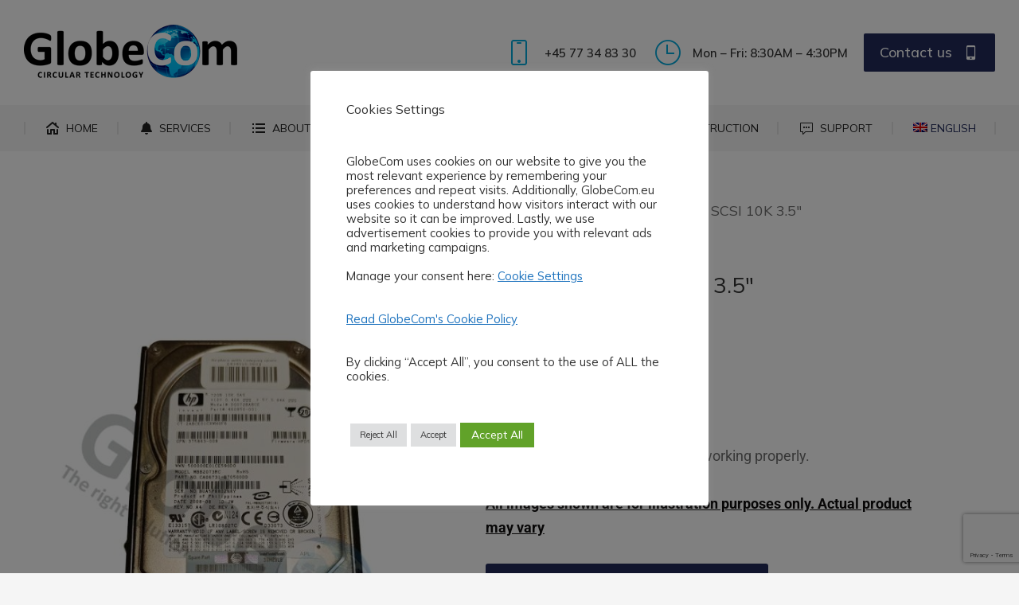

--- FILE ---
content_type: text/html; charset=utf-8
request_url: https://www.google.com/recaptcha/api2/anchor?ar=1&k=6LcnB8sfAAAAAGgrtJFfmyn194G23MqN250XwpbO&co=aHR0cHM6Ly93d3cuZ2xvYmVjb20uZXU6NDQz&hl=en&v=PoyoqOPhxBO7pBk68S4YbpHZ&size=invisible&anchor-ms=20000&execute-ms=30000&cb=mmjkfbd3jc8j
body_size: 48756
content:
<!DOCTYPE HTML><html dir="ltr" lang="en"><head><meta http-equiv="Content-Type" content="text/html; charset=UTF-8">
<meta http-equiv="X-UA-Compatible" content="IE=edge">
<title>reCAPTCHA</title>
<style type="text/css">
/* cyrillic-ext */
@font-face {
  font-family: 'Roboto';
  font-style: normal;
  font-weight: 400;
  font-stretch: 100%;
  src: url(//fonts.gstatic.com/s/roboto/v48/KFO7CnqEu92Fr1ME7kSn66aGLdTylUAMa3GUBHMdazTgWw.woff2) format('woff2');
  unicode-range: U+0460-052F, U+1C80-1C8A, U+20B4, U+2DE0-2DFF, U+A640-A69F, U+FE2E-FE2F;
}
/* cyrillic */
@font-face {
  font-family: 'Roboto';
  font-style: normal;
  font-weight: 400;
  font-stretch: 100%;
  src: url(//fonts.gstatic.com/s/roboto/v48/KFO7CnqEu92Fr1ME7kSn66aGLdTylUAMa3iUBHMdazTgWw.woff2) format('woff2');
  unicode-range: U+0301, U+0400-045F, U+0490-0491, U+04B0-04B1, U+2116;
}
/* greek-ext */
@font-face {
  font-family: 'Roboto';
  font-style: normal;
  font-weight: 400;
  font-stretch: 100%;
  src: url(//fonts.gstatic.com/s/roboto/v48/KFO7CnqEu92Fr1ME7kSn66aGLdTylUAMa3CUBHMdazTgWw.woff2) format('woff2');
  unicode-range: U+1F00-1FFF;
}
/* greek */
@font-face {
  font-family: 'Roboto';
  font-style: normal;
  font-weight: 400;
  font-stretch: 100%;
  src: url(//fonts.gstatic.com/s/roboto/v48/KFO7CnqEu92Fr1ME7kSn66aGLdTylUAMa3-UBHMdazTgWw.woff2) format('woff2');
  unicode-range: U+0370-0377, U+037A-037F, U+0384-038A, U+038C, U+038E-03A1, U+03A3-03FF;
}
/* math */
@font-face {
  font-family: 'Roboto';
  font-style: normal;
  font-weight: 400;
  font-stretch: 100%;
  src: url(//fonts.gstatic.com/s/roboto/v48/KFO7CnqEu92Fr1ME7kSn66aGLdTylUAMawCUBHMdazTgWw.woff2) format('woff2');
  unicode-range: U+0302-0303, U+0305, U+0307-0308, U+0310, U+0312, U+0315, U+031A, U+0326-0327, U+032C, U+032F-0330, U+0332-0333, U+0338, U+033A, U+0346, U+034D, U+0391-03A1, U+03A3-03A9, U+03B1-03C9, U+03D1, U+03D5-03D6, U+03F0-03F1, U+03F4-03F5, U+2016-2017, U+2034-2038, U+203C, U+2040, U+2043, U+2047, U+2050, U+2057, U+205F, U+2070-2071, U+2074-208E, U+2090-209C, U+20D0-20DC, U+20E1, U+20E5-20EF, U+2100-2112, U+2114-2115, U+2117-2121, U+2123-214F, U+2190, U+2192, U+2194-21AE, U+21B0-21E5, U+21F1-21F2, U+21F4-2211, U+2213-2214, U+2216-22FF, U+2308-230B, U+2310, U+2319, U+231C-2321, U+2336-237A, U+237C, U+2395, U+239B-23B7, U+23D0, U+23DC-23E1, U+2474-2475, U+25AF, U+25B3, U+25B7, U+25BD, U+25C1, U+25CA, U+25CC, U+25FB, U+266D-266F, U+27C0-27FF, U+2900-2AFF, U+2B0E-2B11, U+2B30-2B4C, U+2BFE, U+3030, U+FF5B, U+FF5D, U+1D400-1D7FF, U+1EE00-1EEFF;
}
/* symbols */
@font-face {
  font-family: 'Roboto';
  font-style: normal;
  font-weight: 400;
  font-stretch: 100%;
  src: url(//fonts.gstatic.com/s/roboto/v48/KFO7CnqEu92Fr1ME7kSn66aGLdTylUAMaxKUBHMdazTgWw.woff2) format('woff2');
  unicode-range: U+0001-000C, U+000E-001F, U+007F-009F, U+20DD-20E0, U+20E2-20E4, U+2150-218F, U+2190, U+2192, U+2194-2199, U+21AF, U+21E6-21F0, U+21F3, U+2218-2219, U+2299, U+22C4-22C6, U+2300-243F, U+2440-244A, U+2460-24FF, U+25A0-27BF, U+2800-28FF, U+2921-2922, U+2981, U+29BF, U+29EB, U+2B00-2BFF, U+4DC0-4DFF, U+FFF9-FFFB, U+10140-1018E, U+10190-1019C, U+101A0, U+101D0-101FD, U+102E0-102FB, U+10E60-10E7E, U+1D2C0-1D2D3, U+1D2E0-1D37F, U+1F000-1F0FF, U+1F100-1F1AD, U+1F1E6-1F1FF, U+1F30D-1F30F, U+1F315, U+1F31C, U+1F31E, U+1F320-1F32C, U+1F336, U+1F378, U+1F37D, U+1F382, U+1F393-1F39F, U+1F3A7-1F3A8, U+1F3AC-1F3AF, U+1F3C2, U+1F3C4-1F3C6, U+1F3CA-1F3CE, U+1F3D4-1F3E0, U+1F3ED, U+1F3F1-1F3F3, U+1F3F5-1F3F7, U+1F408, U+1F415, U+1F41F, U+1F426, U+1F43F, U+1F441-1F442, U+1F444, U+1F446-1F449, U+1F44C-1F44E, U+1F453, U+1F46A, U+1F47D, U+1F4A3, U+1F4B0, U+1F4B3, U+1F4B9, U+1F4BB, U+1F4BF, U+1F4C8-1F4CB, U+1F4D6, U+1F4DA, U+1F4DF, U+1F4E3-1F4E6, U+1F4EA-1F4ED, U+1F4F7, U+1F4F9-1F4FB, U+1F4FD-1F4FE, U+1F503, U+1F507-1F50B, U+1F50D, U+1F512-1F513, U+1F53E-1F54A, U+1F54F-1F5FA, U+1F610, U+1F650-1F67F, U+1F687, U+1F68D, U+1F691, U+1F694, U+1F698, U+1F6AD, U+1F6B2, U+1F6B9-1F6BA, U+1F6BC, U+1F6C6-1F6CF, U+1F6D3-1F6D7, U+1F6E0-1F6EA, U+1F6F0-1F6F3, U+1F6F7-1F6FC, U+1F700-1F7FF, U+1F800-1F80B, U+1F810-1F847, U+1F850-1F859, U+1F860-1F887, U+1F890-1F8AD, U+1F8B0-1F8BB, U+1F8C0-1F8C1, U+1F900-1F90B, U+1F93B, U+1F946, U+1F984, U+1F996, U+1F9E9, U+1FA00-1FA6F, U+1FA70-1FA7C, U+1FA80-1FA89, U+1FA8F-1FAC6, U+1FACE-1FADC, U+1FADF-1FAE9, U+1FAF0-1FAF8, U+1FB00-1FBFF;
}
/* vietnamese */
@font-face {
  font-family: 'Roboto';
  font-style: normal;
  font-weight: 400;
  font-stretch: 100%;
  src: url(//fonts.gstatic.com/s/roboto/v48/KFO7CnqEu92Fr1ME7kSn66aGLdTylUAMa3OUBHMdazTgWw.woff2) format('woff2');
  unicode-range: U+0102-0103, U+0110-0111, U+0128-0129, U+0168-0169, U+01A0-01A1, U+01AF-01B0, U+0300-0301, U+0303-0304, U+0308-0309, U+0323, U+0329, U+1EA0-1EF9, U+20AB;
}
/* latin-ext */
@font-face {
  font-family: 'Roboto';
  font-style: normal;
  font-weight: 400;
  font-stretch: 100%;
  src: url(//fonts.gstatic.com/s/roboto/v48/KFO7CnqEu92Fr1ME7kSn66aGLdTylUAMa3KUBHMdazTgWw.woff2) format('woff2');
  unicode-range: U+0100-02BA, U+02BD-02C5, U+02C7-02CC, U+02CE-02D7, U+02DD-02FF, U+0304, U+0308, U+0329, U+1D00-1DBF, U+1E00-1E9F, U+1EF2-1EFF, U+2020, U+20A0-20AB, U+20AD-20C0, U+2113, U+2C60-2C7F, U+A720-A7FF;
}
/* latin */
@font-face {
  font-family: 'Roboto';
  font-style: normal;
  font-weight: 400;
  font-stretch: 100%;
  src: url(//fonts.gstatic.com/s/roboto/v48/KFO7CnqEu92Fr1ME7kSn66aGLdTylUAMa3yUBHMdazQ.woff2) format('woff2');
  unicode-range: U+0000-00FF, U+0131, U+0152-0153, U+02BB-02BC, U+02C6, U+02DA, U+02DC, U+0304, U+0308, U+0329, U+2000-206F, U+20AC, U+2122, U+2191, U+2193, U+2212, U+2215, U+FEFF, U+FFFD;
}
/* cyrillic-ext */
@font-face {
  font-family: 'Roboto';
  font-style: normal;
  font-weight: 500;
  font-stretch: 100%;
  src: url(//fonts.gstatic.com/s/roboto/v48/KFO7CnqEu92Fr1ME7kSn66aGLdTylUAMa3GUBHMdazTgWw.woff2) format('woff2');
  unicode-range: U+0460-052F, U+1C80-1C8A, U+20B4, U+2DE0-2DFF, U+A640-A69F, U+FE2E-FE2F;
}
/* cyrillic */
@font-face {
  font-family: 'Roboto';
  font-style: normal;
  font-weight: 500;
  font-stretch: 100%;
  src: url(//fonts.gstatic.com/s/roboto/v48/KFO7CnqEu92Fr1ME7kSn66aGLdTylUAMa3iUBHMdazTgWw.woff2) format('woff2');
  unicode-range: U+0301, U+0400-045F, U+0490-0491, U+04B0-04B1, U+2116;
}
/* greek-ext */
@font-face {
  font-family: 'Roboto';
  font-style: normal;
  font-weight: 500;
  font-stretch: 100%;
  src: url(//fonts.gstatic.com/s/roboto/v48/KFO7CnqEu92Fr1ME7kSn66aGLdTylUAMa3CUBHMdazTgWw.woff2) format('woff2');
  unicode-range: U+1F00-1FFF;
}
/* greek */
@font-face {
  font-family: 'Roboto';
  font-style: normal;
  font-weight: 500;
  font-stretch: 100%;
  src: url(//fonts.gstatic.com/s/roboto/v48/KFO7CnqEu92Fr1ME7kSn66aGLdTylUAMa3-UBHMdazTgWw.woff2) format('woff2');
  unicode-range: U+0370-0377, U+037A-037F, U+0384-038A, U+038C, U+038E-03A1, U+03A3-03FF;
}
/* math */
@font-face {
  font-family: 'Roboto';
  font-style: normal;
  font-weight: 500;
  font-stretch: 100%;
  src: url(//fonts.gstatic.com/s/roboto/v48/KFO7CnqEu92Fr1ME7kSn66aGLdTylUAMawCUBHMdazTgWw.woff2) format('woff2');
  unicode-range: U+0302-0303, U+0305, U+0307-0308, U+0310, U+0312, U+0315, U+031A, U+0326-0327, U+032C, U+032F-0330, U+0332-0333, U+0338, U+033A, U+0346, U+034D, U+0391-03A1, U+03A3-03A9, U+03B1-03C9, U+03D1, U+03D5-03D6, U+03F0-03F1, U+03F4-03F5, U+2016-2017, U+2034-2038, U+203C, U+2040, U+2043, U+2047, U+2050, U+2057, U+205F, U+2070-2071, U+2074-208E, U+2090-209C, U+20D0-20DC, U+20E1, U+20E5-20EF, U+2100-2112, U+2114-2115, U+2117-2121, U+2123-214F, U+2190, U+2192, U+2194-21AE, U+21B0-21E5, U+21F1-21F2, U+21F4-2211, U+2213-2214, U+2216-22FF, U+2308-230B, U+2310, U+2319, U+231C-2321, U+2336-237A, U+237C, U+2395, U+239B-23B7, U+23D0, U+23DC-23E1, U+2474-2475, U+25AF, U+25B3, U+25B7, U+25BD, U+25C1, U+25CA, U+25CC, U+25FB, U+266D-266F, U+27C0-27FF, U+2900-2AFF, U+2B0E-2B11, U+2B30-2B4C, U+2BFE, U+3030, U+FF5B, U+FF5D, U+1D400-1D7FF, U+1EE00-1EEFF;
}
/* symbols */
@font-face {
  font-family: 'Roboto';
  font-style: normal;
  font-weight: 500;
  font-stretch: 100%;
  src: url(//fonts.gstatic.com/s/roboto/v48/KFO7CnqEu92Fr1ME7kSn66aGLdTylUAMaxKUBHMdazTgWw.woff2) format('woff2');
  unicode-range: U+0001-000C, U+000E-001F, U+007F-009F, U+20DD-20E0, U+20E2-20E4, U+2150-218F, U+2190, U+2192, U+2194-2199, U+21AF, U+21E6-21F0, U+21F3, U+2218-2219, U+2299, U+22C4-22C6, U+2300-243F, U+2440-244A, U+2460-24FF, U+25A0-27BF, U+2800-28FF, U+2921-2922, U+2981, U+29BF, U+29EB, U+2B00-2BFF, U+4DC0-4DFF, U+FFF9-FFFB, U+10140-1018E, U+10190-1019C, U+101A0, U+101D0-101FD, U+102E0-102FB, U+10E60-10E7E, U+1D2C0-1D2D3, U+1D2E0-1D37F, U+1F000-1F0FF, U+1F100-1F1AD, U+1F1E6-1F1FF, U+1F30D-1F30F, U+1F315, U+1F31C, U+1F31E, U+1F320-1F32C, U+1F336, U+1F378, U+1F37D, U+1F382, U+1F393-1F39F, U+1F3A7-1F3A8, U+1F3AC-1F3AF, U+1F3C2, U+1F3C4-1F3C6, U+1F3CA-1F3CE, U+1F3D4-1F3E0, U+1F3ED, U+1F3F1-1F3F3, U+1F3F5-1F3F7, U+1F408, U+1F415, U+1F41F, U+1F426, U+1F43F, U+1F441-1F442, U+1F444, U+1F446-1F449, U+1F44C-1F44E, U+1F453, U+1F46A, U+1F47D, U+1F4A3, U+1F4B0, U+1F4B3, U+1F4B9, U+1F4BB, U+1F4BF, U+1F4C8-1F4CB, U+1F4D6, U+1F4DA, U+1F4DF, U+1F4E3-1F4E6, U+1F4EA-1F4ED, U+1F4F7, U+1F4F9-1F4FB, U+1F4FD-1F4FE, U+1F503, U+1F507-1F50B, U+1F50D, U+1F512-1F513, U+1F53E-1F54A, U+1F54F-1F5FA, U+1F610, U+1F650-1F67F, U+1F687, U+1F68D, U+1F691, U+1F694, U+1F698, U+1F6AD, U+1F6B2, U+1F6B9-1F6BA, U+1F6BC, U+1F6C6-1F6CF, U+1F6D3-1F6D7, U+1F6E0-1F6EA, U+1F6F0-1F6F3, U+1F6F7-1F6FC, U+1F700-1F7FF, U+1F800-1F80B, U+1F810-1F847, U+1F850-1F859, U+1F860-1F887, U+1F890-1F8AD, U+1F8B0-1F8BB, U+1F8C0-1F8C1, U+1F900-1F90B, U+1F93B, U+1F946, U+1F984, U+1F996, U+1F9E9, U+1FA00-1FA6F, U+1FA70-1FA7C, U+1FA80-1FA89, U+1FA8F-1FAC6, U+1FACE-1FADC, U+1FADF-1FAE9, U+1FAF0-1FAF8, U+1FB00-1FBFF;
}
/* vietnamese */
@font-face {
  font-family: 'Roboto';
  font-style: normal;
  font-weight: 500;
  font-stretch: 100%;
  src: url(//fonts.gstatic.com/s/roboto/v48/KFO7CnqEu92Fr1ME7kSn66aGLdTylUAMa3OUBHMdazTgWw.woff2) format('woff2');
  unicode-range: U+0102-0103, U+0110-0111, U+0128-0129, U+0168-0169, U+01A0-01A1, U+01AF-01B0, U+0300-0301, U+0303-0304, U+0308-0309, U+0323, U+0329, U+1EA0-1EF9, U+20AB;
}
/* latin-ext */
@font-face {
  font-family: 'Roboto';
  font-style: normal;
  font-weight: 500;
  font-stretch: 100%;
  src: url(//fonts.gstatic.com/s/roboto/v48/KFO7CnqEu92Fr1ME7kSn66aGLdTylUAMa3KUBHMdazTgWw.woff2) format('woff2');
  unicode-range: U+0100-02BA, U+02BD-02C5, U+02C7-02CC, U+02CE-02D7, U+02DD-02FF, U+0304, U+0308, U+0329, U+1D00-1DBF, U+1E00-1E9F, U+1EF2-1EFF, U+2020, U+20A0-20AB, U+20AD-20C0, U+2113, U+2C60-2C7F, U+A720-A7FF;
}
/* latin */
@font-face {
  font-family: 'Roboto';
  font-style: normal;
  font-weight: 500;
  font-stretch: 100%;
  src: url(//fonts.gstatic.com/s/roboto/v48/KFO7CnqEu92Fr1ME7kSn66aGLdTylUAMa3yUBHMdazQ.woff2) format('woff2');
  unicode-range: U+0000-00FF, U+0131, U+0152-0153, U+02BB-02BC, U+02C6, U+02DA, U+02DC, U+0304, U+0308, U+0329, U+2000-206F, U+20AC, U+2122, U+2191, U+2193, U+2212, U+2215, U+FEFF, U+FFFD;
}
/* cyrillic-ext */
@font-face {
  font-family: 'Roboto';
  font-style: normal;
  font-weight: 900;
  font-stretch: 100%;
  src: url(//fonts.gstatic.com/s/roboto/v48/KFO7CnqEu92Fr1ME7kSn66aGLdTylUAMa3GUBHMdazTgWw.woff2) format('woff2');
  unicode-range: U+0460-052F, U+1C80-1C8A, U+20B4, U+2DE0-2DFF, U+A640-A69F, U+FE2E-FE2F;
}
/* cyrillic */
@font-face {
  font-family: 'Roboto';
  font-style: normal;
  font-weight: 900;
  font-stretch: 100%;
  src: url(//fonts.gstatic.com/s/roboto/v48/KFO7CnqEu92Fr1ME7kSn66aGLdTylUAMa3iUBHMdazTgWw.woff2) format('woff2');
  unicode-range: U+0301, U+0400-045F, U+0490-0491, U+04B0-04B1, U+2116;
}
/* greek-ext */
@font-face {
  font-family: 'Roboto';
  font-style: normal;
  font-weight: 900;
  font-stretch: 100%;
  src: url(//fonts.gstatic.com/s/roboto/v48/KFO7CnqEu92Fr1ME7kSn66aGLdTylUAMa3CUBHMdazTgWw.woff2) format('woff2');
  unicode-range: U+1F00-1FFF;
}
/* greek */
@font-face {
  font-family: 'Roboto';
  font-style: normal;
  font-weight: 900;
  font-stretch: 100%;
  src: url(//fonts.gstatic.com/s/roboto/v48/KFO7CnqEu92Fr1ME7kSn66aGLdTylUAMa3-UBHMdazTgWw.woff2) format('woff2');
  unicode-range: U+0370-0377, U+037A-037F, U+0384-038A, U+038C, U+038E-03A1, U+03A3-03FF;
}
/* math */
@font-face {
  font-family: 'Roboto';
  font-style: normal;
  font-weight: 900;
  font-stretch: 100%;
  src: url(//fonts.gstatic.com/s/roboto/v48/KFO7CnqEu92Fr1ME7kSn66aGLdTylUAMawCUBHMdazTgWw.woff2) format('woff2');
  unicode-range: U+0302-0303, U+0305, U+0307-0308, U+0310, U+0312, U+0315, U+031A, U+0326-0327, U+032C, U+032F-0330, U+0332-0333, U+0338, U+033A, U+0346, U+034D, U+0391-03A1, U+03A3-03A9, U+03B1-03C9, U+03D1, U+03D5-03D6, U+03F0-03F1, U+03F4-03F5, U+2016-2017, U+2034-2038, U+203C, U+2040, U+2043, U+2047, U+2050, U+2057, U+205F, U+2070-2071, U+2074-208E, U+2090-209C, U+20D0-20DC, U+20E1, U+20E5-20EF, U+2100-2112, U+2114-2115, U+2117-2121, U+2123-214F, U+2190, U+2192, U+2194-21AE, U+21B0-21E5, U+21F1-21F2, U+21F4-2211, U+2213-2214, U+2216-22FF, U+2308-230B, U+2310, U+2319, U+231C-2321, U+2336-237A, U+237C, U+2395, U+239B-23B7, U+23D0, U+23DC-23E1, U+2474-2475, U+25AF, U+25B3, U+25B7, U+25BD, U+25C1, U+25CA, U+25CC, U+25FB, U+266D-266F, U+27C0-27FF, U+2900-2AFF, U+2B0E-2B11, U+2B30-2B4C, U+2BFE, U+3030, U+FF5B, U+FF5D, U+1D400-1D7FF, U+1EE00-1EEFF;
}
/* symbols */
@font-face {
  font-family: 'Roboto';
  font-style: normal;
  font-weight: 900;
  font-stretch: 100%;
  src: url(//fonts.gstatic.com/s/roboto/v48/KFO7CnqEu92Fr1ME7kSn66aGLdTylUAMaxKUBHMdazTgWw.woff2) format('woff2');
  unicode-range: U+0001-000C, U+000E-001F, U+007F-009F, U+20DD-20E0, U+20E2-20E4, U+2150-218F, U+2190, U+2192, U+2194-2199, U+21AF, U+21E6-21F0, U+21F3, U+2218-2219, U+2299, U+22C4-22C6, U+2300-243F, U+2440-244A, U+2460-24FF, U+25A0-27BF, U+2800-28FF, U+2921-2922, U+2981, U+29BF, U+29EB, U+2B00-2BFF, U+4DC0-4DFF, U+FFF9-FFFB, U+10140-1018E, U+10190-1019C, U+101A0, U+101D0-101FD, U+102E0-102FB, U+10E60-10E7E, U+1D2C0-1D2D3, U+1D2E0-1D37F, U+1F000-1F0FF, U+1F100-1F1AD, U+1F1E6-1F1FF, U+1F30D-1F30F, U+1F315, U+1F31C, U+1F31E, U+1F320-1F32C, U+1F336, U+1F378, U+1F37D, U+1F382, U+1F393-1F39F, U+1F3A7-1F3A8, U+1F3AC-1F3AF, U+1F3C2, U+1F3C4-1F3C6, U+1F3CA-1F3CE, U+1F3D4-1F3E0, U+1F3ED, U+1F3F1-1F3F3, U+1F3F5-1F3F7, U+1F408, U+1F415, U+1F41F, U+1F426, U+1F43F, U+1F441-1F442, U+1F444, U+1F446-1F449, U+1F44C-1F44E, U+1F453, U+1F46A, U+1F47D, U+1F4A3, U+1F4B0, U+1F4B3, U+1F4B9, U+1F4BB, U+1F4BF, U+1F4C8-1F4CB, U+1F4D6, U+1F4DA, U+1F4DF, U+1F4E3-1F4E6, U+1F4EA-1F4ED, U+1F4F7, U+1F4F9-1F4FB, U+1F4FD-1F4FE, U+1F503, U+1F507-1F50B, U+1F50D, U+1F512-1F513, U+1F53E-1F54A, U+1F54F-1F5FA, U+1F610, U+1F650-1F67F, U+1F687, U+1F68D, U+1F691, U+1F694, U+1F698, U+1F6AD, U+1F6B2, U+1F6B9-1F6BA, U+1F6BC, U+1F6C6-1F6CF, U+1F6D3-1F6D7, U+1F6E0-1F6EA, U+1F6F0-1F6F3, U+1F6F7-1F6FC, U+1F700-1F7FF, U+1F800-1F80B, U+1F810-1F847, U+1F850-1F859, U+1F860-1F887, U+1F890-1F8AD, U+1F8B0-1F8BB, U+1F8C0-1F8C1, U+1F900-1F90B, U+1F93B, U+1F946, U+1F984, U+1F996, U+1F9E9, U+1FA00-1FA6F, U+1FA70-1FA7C, U+1FA80-1FA89, U+1FA8F-1FAC6, U+1FACE-1FADC, U+1FADF-1FAE9, U+1FAF0-1FAF8, U+1FB00-1FBFF;
}
/* vietnamese */
@font-face {
  font-family: 'Roboto';
  font-style: normal;
  font-weight: 900;
  font-stretch: 100%;
  src: url(//fonts.gstatic.com/s/roboto/v48/KFO7CnqEu92Fr1ME7kSn66aGLdTylUAMa3OUBHMdazTgWw.woff2) format('woff2');
  unicode-range: U+0102-0103, U+0110-0111, U+0128-0129, U+0168-0169, U+01A0-01A1, U+01AF-01B0, U+0300-0301, U+0303-0304, U+0308-0309, U+0323, U+0329, U+1EA0-1EF9, U+20AB;
}
/* latin-ext */
@font-face {
  font-family: 'Roboto';
  font-style: normal;
  font-weight: 900;
  font-stretch: 100%;
  src: url(//fonts.gstatic.com/s/roboto/v48/KFO7CnqEu92Fr1ME7kSn66aGLdTylUAMa3KUBHMdazTgWw.woff2) format('woff2');
  unicode-range: U+0100-02BA, U+02BD-02C5, U+02C7-02CC, U+02CE-02D7, U+02DD-02FF, U+0304, U+0308, U+0329, U+1D00-1DBF, U+1E00-1E9F, U+1EF2-1EFF, U+2020, U+20A0-20AB, U+20AD-20C0, U+2113, U+2C60-2C7F, U+A720-A7FF;
}
/* latin */
@font-face {
  font-family: 'Roboto';
  font-style: normal;
  font-weight: 900;
  font-stretch: 100%;
  src: url(//fonts.gstatic.com/s/roboto/v48/KFO7CnqEu92Fr1ME7kSn66aGLdTylUAMa3yUBHMdazQ.woff2) format('woff2');
  unicode-range: U+0000-00FF, U+0131, U+0152-0153, U+02BB-02BC, U+02C6, U+02DA, U+02DC, U+0304, U+0308, U+0329, U+2000-206F, U+20AC, U+2122, U+2191, U+2193, U+2212, U+2215, U+FEFF, U+FFFD;
}

</style>
<link rel="stylesheet" type="text/css" href="https://www.gstatic.com/recaptcha/releases/PoyoqOPhxBO7pBk68S4YbpHZ/styles__ltr.css">
<script nonce="IBoxni8609_KBq1u7Vzeww" type="text/javascript">window['__recaptcha_api'] = 'https://www.google.com/recaptcha/api2/';</script>
<script type="text/javascript" src="https://www.gstatic.com/recaptcha/releases/PoyoqOPhxBO7pBk68S4YbpHZ/recaptcha__en.js" nonce="IBoxni8609_KBq1u7Vzeww">
      
    </script></head>
<body><div id="rc-anchor-alert" class="rc-anchor-alert"></div>
<input type="hidden" id="recaptcha-token" value="[base64]">
<script type="text/javascript" nonce="IBoxni8609_KBq1u7Vzeww">
      recaptcha.anchor.Main.init("[\x22ainput\x22,[\x22bgdata\x22,\x22\x22,\[base64]/[base64]/UltIKytdPWE6KGE8MjA0OD9SW0grK109YT4+NnwxOTI6KChhJjY0NTEyKT09NTUyOTYmJnErMTxoLmxlbmd0aCYmKGguY2hhckNvZGVBdChxKzEpJjY0NTEyKT09NTYzMjA/[base64]/MjU1OlI/[base64]/[base64]/[base64]/[base64]/[base64]/[base64]/[base64]/[base64]/[base64]/[base64]\x22,\[base64]\x22,\[base64]/ClMOkw7ghw5/[base64]/Cn8KrKDFyesKuGT/[base64]/DgQk1wrMvw4zDnHfDs19GflPCqF00wpTDilrDq8OGe23Do3RIwrxsKUnCpMKaw65dw6LCshYgIAUJwok7e8ONEXHCnsO2w7IKZsKAFMKaw5Uewrpuwrdew6bCi8K5TjfClCTCo8Ouf8Kcw78fw4/CqMOFw7vDlyLChVLDjC0uOcKfwp4lwo4qw7dCcMO8ScO4wp/DrcOhQh/CsGXDi8Opw4XCqGbCocKHwqhFwqV9wpshwotBScOBU1nCosOta2tHNMK1w5Ryf1MYw5EwwqLDpEVde8OYwrw7w5dXDcORVcKywoPDgsK0RH/CpyzCpU7DhcOoIMKqwoETLDTCshTCr8OFwobCpsKEw7bCrn7CpcOmwp3Dg8OHwpLCq8OoE8KZYEAeHCPCpcO+w7/DrRJ2WgxSIsO4PRQewrHDhzLDpcO2wpjDp8OYw4bDvhPDuisQw7XCtQjDl0sAw6rCjMKKc8KHw4LDmcOjw5EOwoVIw5HCi0kdw5lCw4dha8KRwrLDp8OiKMK+wqPCtwnCscKYwpXCmMK/eGTCs8ONw74ww4ZIw4kdw4YTw47Dr0nCl8K3w4LDn8Ktw4/DpcOdw6VRwqfDlC3DsVoGwp3DkhXCnMOGIDtfWi3DlEPCqkoMGXlLw7jChsKDwpLDnsKZIMONOCQkw7hWwoVlw5zDiMKrw6J7FsO7QHsdEcOWw4QJw5wZfQtSw7kzR8OVw48uwpbClMKqw4ARwoDDgMOJasOWGMOoGsKIw7HCjcOZwqULXyQ1Q2QhPsKxw6zDmcOzwq/CiMO7w6lwwoENaGImSxjCuQtcw7UKM8OjwqPCtynCkMK4ADTCgcKFwprCu8KvfMOyw4vDo8OLw4PDonDCtUkewrrCusOqwpYGw6cTw5rCkMK4w54ndMKtYsOAccKIw73DkWMob2g6w4PCvB4/wprCnMO2w6UmEMKqw6N3w6DCjMKOwrR0w70pKAp3OcKJw59ew7hbbGHDjMKxES8IwqQ9I3DCucO/woNVdcKJwpjDlWg7w4J1w5/Cm2XDrk1Iw67DohsULkhfM2sqQ8KowqA0wogadcOPwocxwq9IQDPDh8O5w55fw6FkIcOew6/DuhgswpfDtmfDsHtdH2Juw784cMKVNMKOw60rw4kEAsKTw5DCqkjCrj3Cs8OHw5vDo8O8axTDki/CnxREwpsww657GCEJwonDp8KjCH9GTMOiwrtuN20Owqp+NwzCmEZ8W8OFw5gHwoF5e8OKesKdSx0vw7TDhAMTJTk6GMOewrocNcKzw5TCuxsFwqTCisK1w7V1w459wrPCicK9w5/CssOBDyjDmcKZwoViwpN1wqwuwq8SPMKnY8OLwpEPwpRNYRvDmmDCtsO/S8O+dzINwrUWRcKOXBrCry0OR8OsHsKqTcKJasO3w4HDvMOKw6HCiMKCDMOvasOsw6vCll4gwpTChC/DpcKXR07Dhn5ZNMK6dMO8wonCgQU8ecKiDcOqwoIfbMO0CzsXA3/DlEInw4XDgcKsw5A/wrcDZwd6XRXDhX7DksKDwrgVdmUAwpTDjxXCsm4bM1Y2VcKtw456NzMpWsOIwrHCn8OARcKNwqJyBltaFsOvw4V2OsK3w4vCk8OaAsOJczc6wpTClX3DhMO/fyDChsOoD3Ysw6XDmWfDgmnDsXExwqx1w4QmwrJ+wpzCilTCpzHDrQhYw6cQw4wSw6nDosK9wrbCu8OcOkvDr8OaVCsLw75LwrBdwqBuwrYjFHtzw5/[base64]/[base64]/CqS/DpMKfLMOBwpEKwr/DkUzDqcKmwqtvwqHDusOXXzhWJsO/HcK4wpo7wpYZw7MSF2HClAbDusOndjnCi8OYTmBOw7pNacKBw540w5xLeFYxw6TCgE3Dpx/Cp8KGGsOhLDvDqSdNB8Klw6rDm8KwwqrCqC81AQDDiDPCicOYw4HCk3jDsiXCpsK6agDDgn3DlVPDtz/[base64]/ChMKVV3MswrHCngnDrAhCasKBZ05UeAE4JsKyYEh4J8OAL8OeaRzDgMOdWXTDnsKuwp4XZRbCpMKAwrXCglbDsWPCp25Aw6HDv8O2DsOUBMO+dxLCt8OJTsO6w77ClxzDtmwYwobCncOPwpjCtU/Drz/DtMOmNMKnHUxmN8K8w4XDh8OAwoQ3w4jDqcOne8OCwq5hwq0CNQ/DsMKzw4oZWipxwrJyLT7Cm33CviHCsARTw6Y9T8Kswq/DkhBQwolGHFLDjHnCucKPH399w4UraMKIwoEScMKpw5Q0MxfCuA7DiEdkwrvDkMKDw6cEw7tiLAnDnMKZw5rDry8WwpbCtg/DvcOuLSYAwoBzFsKfwrJqIMOfNMKOZsKEw63CisKowrIRJ8KNw7Q6Ej7ClCdRPXvDpiJ9ScKGT8KoJnI9w7xyw5bDncOlYsKqw4vDj8OiBcOnccOWcMKDwpvDrmnDvCALfTsCw4rDlMKCN8KNwo/CjcOyYg0XQ1sWMcOkYAvDg8KrDD3Cv1QQB8K2wq7DhcKGw5BLWcO/[base64]/CtwzCtl0nUMK5JMKuIsOFQ8OHAQvCojUBHxsBfXvDjDtwwrTCvMOSW8K3w6oGSMOsCMKBUMOBbm4xcjZBbyTDrXwJwo4pw6TDhAYpWsKFw6zDkcOUMMKdw4tXJUsKNsOmw4/CnRXDvCnCp8OpfVRQwpcSwoRPV8KyaBLCrsOLw6zCvTXCoQBUw4HDkFvDqTXCmhdhw6HDtMOCwoUMwqo4Z8KXbX/[base64]/[base64]/[base64]/wrDCohh+w44XwqnCsxTDlRdVwp/CscODDcO+Y8KAw7JRIsKUwr0TwoHCrMKIKDg5Y8OoCMKAw4jDk1Ifw5Y+wprCnzLCnw5WCcKxw5Ahw5wfL13Cp8OCdkLCp1gNV8OeClDDvSHChkXDp1Z/HMK7AMKTw5nDgMKAw4LDpsKSZsKEw4rCk0XDlznDiTBewqNmw4l6wpN3OsKBw7nDkMOXGcKbwqbChHDDrsKDWMO+wr3ChcOew7XCgsK/w4Rawpcrw5FhRyvCmAfDrHUWc8OSecKuWsKKw4HDtAVKw7B6fDrCoQUlw6tAUx/DnsODw53CusK4wp7CgBYHw6rCl8O3KsO2w4JQw5I5asKjw7pxZ8KBwqPDpFrCiMKPw5HChwQFMMKIw5lJPDPDmMOJAlrCmcOMHlwvQCXDj0vCuUlqw5hfd8KAWsOGw5XCi8KLDXbCp8OlwqPDqsOhw5Fow44GdcK/wrTDh8Kbw6jDgBfCssKlL19zEFPCgcO4wrh7FzI7wqbDu01AScK3wrAPQMKxH0bCsS3CgXXDl0gMVhvCvMOjwphgI8KjHTHCocOiJXNewpjDo8K9wrTDnk/[base64]/ChsOHdMOVw4HDkMOqMcO8w5N7wpTCpsKkw5E2w7w2J8O5BBJ6w7NsQsOuw45nwoQKw7LDp8KKwpfCnizChcKjD8K+OXdlWWlfa8OnT8OBw5R5w4jCvMK7wqLCl8OXw4/Ch2gKRxk7RzJOcl5Qw4LCrcOcF8OuVDnCmVTDgMOCwpfDnBfDosO1wq1IEgfDqC1ow4t8AsOlw7kkwohnFWrDisObAsOdwothRAU/w6bCpsOLGyXDmMOUw5XDngbDjMKQXGYnwphgw7wxXcOgwodddH/CgiV+w7cjXsOYf3jCnxzCrxHCpVlCRsKeHsKWV8OJdcOCL8Oxw44PKVldFxPCo8O4NzrDksKewofDoDLCgsOmw7hxShzCsEvCtUggwrklY8KMbsO0wr5BZ0IFbMOtwrdiO8K/dRvCnTTDpxUFKjA5R8KxwqdkXMOtwrpVwoVaw7vCrXBawo5NXkfDj8OqUMOfAx/Cok9KH1DDtl7CnsOEd8O/[base64]/Dm27CizHDvsOXVcK8w6zChsKBScO+woxhTnjCty3Dgmd1wpLCoA1awq3DtsOTDMOeJMOUOhjCkGzCvsOsTMKIwpR/w4zCicOLwobDsgwHI8OIBFzCuCnCmnzCvzfDol89w7RBIcKywo/DgcKcwqxbfULCtFRaH1zDjsOsV8OEeilqwooMQcOGasOWwrLCvsOQChHDoMKPwofDiQZKwpPChsOGNsOsUcO6HhLCtsORNcOdbSRHw6ccwpfClcO1BcOiYcOcw4XCjzvCgU0mw6fDnQbDmQhIwrvDvwYhw6h0YT4/wqMCwrhMGFzChh/[base64]/DvUfCocO6A3QVwqXCgWprJ8OvwoPDncKVXcOAK8O7w5rDkU9XM2fDqyvCsMOxwpLDs0XCicOQLiTCsMKHw5s8VVXClGrDjyHDmSjChwEgw7LDtU5bdH05FcKwYDY0dQDCrMKgb3kgQMOsC8OPw75fw4pXb8OYQVMew7TCgMKvLk3Dl8KuAcKYw5R/woUBbyV2wqjCuizDvx9hw5Z2w4AGBcO2wrRhbhLCvsKXVFIvw7vDscKFw5XDlcOhwqvDrF3DjRPCuGHDvGTDlcKXUEXChE4ZH8Kfw5Buw7bCvUnDs8OOJWTDkVrDvMK2eMOrOsK9wq/CvnYGw6cUwr8eFsKqwrZRwpHDvm/DjsOrLmrCkT0AOsOyMGPCnwIiQR53Y8K7w6zCu8Kjw6MmKnjCnMKrRSxKw70VDGXDm3zCrcK8RsKnaMOqQ8Kww5XDjxXCs3/Ck8KKw41rw71WHMKnwobChg/Cm0jDkxHDh23Dlw3CjhnChxN0BATDggArQyxxCcKlTzPDk8O3wrjDocKfwpAXw5QZwq3Dtk/[base64]/[base64]/[base64]/Cuy50A1EOwqYLEFDCn1tKw4TCosKawpAXwqnDnsOjwq3ClsK5SEzCmWrCnArDiMKlw6Jyb8KZW8KWwrNMFSnCrkPCoUcwwrp7GQXCtMKhwoLDmy8oGgkZwqRZwo5Vwp94FCbDpwLDnXtqwqRUw68+w5Fdw7HDqFPDssO3wqbDocKFKDsswo/[base64]/worDncOtw7fChU5Ww5xHwr/DoMOOwpbCvsKDfE4kwpQ3TEYIwrHDsRB+wpNJwqPDncKYwpZyF0geU8O5wr5bwp8NSTUJY8OUw69JTFY8RQ3CjnXDqyRdw43ComjCvcOhO0BCZcKowovDpiXCnSIHDzzDrcOswpcyw6IJZsKjw6HCh8Oaw7HDg8OYw6/CgsK7B8O6wonCsXnCvcKFwpdQYsOsDwxswq/CqsOswojCoQ7Dgzlww7TDukxHw51Fw6LDg8OZNQzChcOow51IwrrCoGofRTHClHXDv8Kmw7vCuMK9O8K1w7tmI8ODw6rCrcKsSgnClUDCsnNxworDnQvCosKXBC1YGkLCjcOaa8K8eibCmw3CpMKrwrMMwqfCiyPDp3Rvw4nDkX/CmBjDj8ODdsK/wpLDmVU0DWvDikU0L8OuYsOhe1cmA0zDoGdZdRzCrz85w6RcwqbChcOXb8OcwrDChcODwpTCnmReKcKoXEvCo10fwoPChsOlUiI0O8K3wp4lw7AxGS7Dm8KRXsKiUVjChELDosK5w69JKih5W0wow7t6wrtQwrnDocKGw4/CsjPCth1xYcKAw74IAzTCn8OuwqNiJHJFwpRKWMK+bC7CnwU0wo/DshbDomF/XUc1NATDrhcBwpvDmMOpASEjI8KewrUTX8Kow47CikVkKjIvSMOvMcKYwpPDh8KUwpIQw5vCnwDDjMK+w4glw4M0w4Q7b1bDsmgAw4/[base64]/CoVPCuSfCqjg7a8K1wq4nw63CosK8wpjCsW/CrBFYTTwOa3ZmDMKeFz4iw4TCqcKlUDpfBcKrJAZtw7bDjsOCwpg2w6/DjiDCqwfCocK/QT/DoAl6TlZMemY5w59Xw5rCpkXDusOzw67CiwwqwqDCjxwCw5rCr3Y5ewXDq2jDhcK6wqYnw7rCrcO2w5rDlsKVw7QlSioRE8KIOmAqw7/CnsKVF8ORAMKPP8Kfw4bDuHd+O8K9VsKywoA7w4/Dp23CtBTCocK8w5TCp1tQJ8KGS0RvO1zCisOfwrFSw5fCl8KIHVTCqxAaOMONw6BFw6QswrBdwoPDpcKeMVTDosKGwpXCsFbCrsK8ScO1wrR1w7vDpCjCscKVLMKoQ1RJCMKtwrHDhVJkW8K4ecOlwrR5WsOwP0s3CsKtfcOQw5fDgmNZNEURw6/CmcKzc1TCncK1w6fDuDTCumHDqArClmEvwr3CpsOJw4LDj3FJAXFqw4lvX8KNwqMuwqjDsinDqCPDp15hdi/Cv8KFw7fDvsOhCSHDmn7CvFbDpijDj8K8a8O/E8ORwocRVsOdw68jaMKdwq1sN8OTw6EzXXhHL3/CjMOyThTCpCrCtG7DsizCo2hVGMOXQTArwp7DlMKUw5Q9wpUNNcKhRB3Dk33CnMOxwrIwXnPDuMKdwqonT8KCwrnDrMOmM8OuwrXDgFVqwrrDgBpfMsKtw4rCqsOIE8OINcKXw4QoQ8Kvw6ZGdsOewrXDqAHCv8KDdkPCmMKnA8O2OcOxwo3DpcOrb3/DvMOfwobDtMOUVMKXw7bCvsOCwosqwqItDkhGw6tKWHhqXyLDi0LDgsOtFsKOfcOawohEL8OPL8K6w5UgwpjClMKJw5fDrj3DqMO9XcO0bCh7PR7DoMKXO8OEw7nDpMK7wot3w5PDohM7JVfCmCg/S3EmA30Ow5sCFcO7wrdoIwHCjjPDjsOCwpEOwopiJcOXNk/DtVQncMKpZiBZw5LCisKQacKLak15w7dUKjXCjsORQAfDhXBuwrrCqMK5w4YPw7HDp8K5fcOXb3bDp0bCj8Osw7/Drn1YwoXCi8Otwq/DvGsWwqNTwqR3dcKDF8KWwqrDhnRzw7g7wprDqwkPw5vDoMKwXnPDkcOeJsKcNRQffF3CiClMwoTDk8OaScOJw7/CgMO9IiI8woBawqU9LcKmOcKBDy8hJcOFDkQww4QLM8Olwp/CsVIrfsK2SMOxNMKyw44WwqYowqvDh8KqwoXCmyUVQjXCscKxwpk7w7ooRQbDkwLCsMOmCx/DhsKowp/Cu8Khw7/DkQ8rcEkHwo97wq7DmMKFwqk4FcOaw5HDqilNwqzCrUfDjgfDm8KKw70Pwox6QTVKw7VhIMOBw4EkS1DDsw7CjG0lw6prwrM4NkbDkjbDmsK/wqZ5FcKDwrnCmsONUSpew48kSUAew7wSZ8K/w7ZFw51BwqJxCcKAdcKyw6N5QGMUV13CoGFmLW/Cq8KHScK5YsO6J8OBLVY4w7oCaAnDil/CpcODwpLCkcOnwrJJIHbDq8O/[base64]/CjBFhwoRDw4BlWCjCrMO3H8OIwrLCm04wfjxvHxLDr8Ouw6/CjcKww6hRJsOdVWxvwrbDrBNYw6XDqcKgUwDDucKuw4g8BV/[base64]/Dm8KXwqVqHsK+woTDui3Dt8KBERwdwrrDnTEfP8KowrUVw4EFCsK2YT0QS3dnw51BwrzCrB5XwoHCvMK3NUzDt8KIw6DDuMOdwqDCvsKDwoVwwoBiw7nDu1dmwqvDgw4Gw7zDjsK4wpdvw4LCkzAswqjCmU/CuMKXwpIpwpcZRcOfGylEwrrDh07CuTHDtnfDh3zCncOaIHVQwoQuw6PCpUbCtsOIw7pRwrc0cMOAwo/DtMKmwqjCrxABwqnDjcK6PS4bwrPCsAV0SFNswpzCs1EKNkrCqSfCkEPDncOjwrXDqVPDqS3DrsK5LBN2wpTDuMKqwoTDnMORVMKAwqEqFR7DmSQRwoXDlFEId8KzUcKDeijCl8OYe8OWfMKNw5FCw7PCs33CqsKPS8KUZ8OjwoQGIcOmw4h/w4HDhcOIUWkhbcKKw5ZnQsKNe2HDvcOfwrwOU8O3w4XDmzzCkQYmwrMXwqh9bMKNVMKEJyXDmFBuUcKewo/ClcKxw6LDvMK8w7XDqgfCizfCq8KWwrTCs8KBw5zDmwrDo8KACcKrdnjDi8OSwpTDrsObw5/CisOZwpUnVMKRwrlVZiQOwooAwowCO8KkwqTDkWvCisKhw5TCs8O1EnlqwrIBwqPCkMKNwrhiB8KZQHvDp8Okw6HDt8OjwoTCoRvDsT7DpsO2w6DDosOowq8kwrsdOMKOwrlSwopsfMKEwo4UVcOPwptUYcKQwqdKw6Fvw6nCsF/DrzLCm1bCsMKlGcK3w49KwpTDkcOjWMOSW2MSKcK1AhZNRcK5ZMK+GcKvAMOywp7CtGnDssOSw4vCpnLDpSBFdhbCoBA5w6hCw5M/[base64]/DscKbw4sgNDVWwpRLJMOMUMKVLEwwGEPCtkLCgsK7JsOjCsObBy7ChcK4PsKANxnDiC7Co8KxdMO3wrrCsmRXbhtsw4HDv8O+w6DDkMOkw6DDm8KmOC1Yw47DhFjCkMKzwp5yFnTChcOiEwZtwp7DrcKaw7Akw7nDsQ8Aw7s3woQ7RGbDjCAiw7zDicO/EsKBw7NDIlNTPxrDusKsE1LCt8OvNX5mwpfDvVNzw5LDpcOoVcOkw57CqMOXY2YoM8Oiwrw3R8OyaER7BMODw7nDk8OOw6rCsMK9IMKdwoAIEMKywozCnw/DqsO5PlTDpwVbwotjwqDDosOOwpElZn3CrcKEVQpbYWRvwpHDlG43w5rCrMKfccOCFnRSw44fOcK0w7TCkMObw6vCqcO8GUV6HXJuJWQTwrfDtVdyeMO5wrY4wqolEcK2FsKyGsKIw6HDsMK/C8OuwpjCosKNw7MQw4sdw6k3TsKJWTxqwqPDv8OLwqjCl8OnwoTDokPDvX/[base64]/w6rDvMOew7V4dMOOKiXDtMOPfzzDkVLCjMOsw4PDpDd2wrDDgMOQQsOtQ8Orwo0vYHZYw7XCmMOTwqQZL2vDncKIwp/CuUEtw5nDrcOmC3fCtsOHVC/CmcOoaSPCv3k1woDCnhzDhkNQw6lIXMKFDhhgwqLCh8KBwpPDtcKUw7TDm2dMNcKxw5fCnMK1DmBUw7PDqWZyw6fDmXJPw5jDucO/C2fDmlnCi8KSEXh3wpXCg8OLw5lwwpzCusOrw7l2w6jCisKxF39hbgxWIMKEw4/DiW5vw5ghQAnDt8Opb8KgC8OfZhZZwobDlgcBwqnCjjfDiMOrw7I2e8K/wpJjIcKSf8KLw4sJw4vDpMKzdi/CiMKpw5PDn8O9wpzCn8KMAmE1w6d/Zm3Dv8OrwrLDvcOIwpXCnMOYwq7Dhg/[base64]/I8OxCgwhwpLCjcK+wojDoVFEwrwaw6nCmcKwwq4OZcORw4LDqhvCjxvDrsKIw4YwRMKNwqxUw7DDpsK1w47CgVXCrRQ/B8OmwplldsKOOMK/aAoxXXJCwpPDjsKQdxQTEcOQw7stw7I1wpINAiMWdxUPUsKXSMOKwpzDqsKvwqnCsHvCpsORA8KfJcK/BsKjw7XDhsKNw7rCrD7CjDkYNUpLClvDnMOjf8OYccKVf8KEw5AnAnwBX1PCu1zDtkQDw5/Dq25jJ8KUwpHCksOxwpprw4I0wp3DhcKJw6fCqMOJDcOOwozClMKLw60OeC7DjcO1w53Cn8KBMmbDqcKAwoLDsMK+fhfDmRJ/wplJAcO/wrHCgC0Ywrg/cMK/QXIKH3Eiwo7Ch1spBcKUWMK3PDMmDGAWacOow5DDn8K5S8KIejdNWCLDvwgRLzXCscKHw5LCvhnDjSLDssOqwrvCu3rDmhzCpMOUMMK6JsKjwrDCqcOjN8KbWsOBwp/[base64]/CjMKmwr5Xw6JZGMOCw7PDtMK8EsO4ScK0worCjMOlw4ACwoHDjsKew6tTJsKvQcO4OsOnw7PCgUTClMKLKzvDtwvCik8dwqTCrMKuB8KmwoNgwo0oGQULw48TVsKaw4Y1ZnEpwoFzwr/DjVnDjMOMDGVBw6nDshM1IcOqworDp8O5wrXCu3vDncKUQixcworDk3VOYsOewplcwqnCrMOuw4VAw7Zqw5nCjW5JKBfCssOtJCoRwr7DucKOD0dcw6vCgTXDkwAvbyDCl3phMhTCmTbDmiVXQTDDlMOFwq/[base64]/DpAvCt8KNw6hvwpHDnW7DusKRX8KLIcOdKG5gX2cJw5A/anDChMK5ViwQw7nDtWBvTcO0WWXDjhfDtEUGCMOOPQLDssOJwqTCnFtVwq/DnhV/JcKfd3h4YE3CgMKJwrZVIx/DksO4wrTCmMKlw7sowqfDjsO3w7HDuXfDhsKaw7bDoxTCjsKuw67DocOWH0nDtsOuKsOKwpFsbsK8KsO9PsK2OG4rwrsSb8ORLTPDsjPDqyTCkMOVZxPDn2fCqsOEw5LDukbCjcK1wo4QLHYWwpl0w600wqXCt8K8DcKTBsKdERPCjMKKasO8TTViwqTDpcO5wo/DocKcw5nDp8KIw5x2wq/Ct8OQFsOKDcOvwpJuw7UywpIIX27Dh8OrUMOyw4g0w6Fiw49iMHZnw5hJwrBxVsOjWVAbwqXCqMKsw5jCoMOmXjzDnnbDmhvDrQXCjcKMO8ObbAzDpMOZI8Kvw5d/HgbDokDCtj/CoVEbwqrDox8nwpnCkcKGwpcHwqxZPn3DjcOJwpAMNy8adcO/w6jDmsKidsOjJMKfwqY4KMOhw4XDnMK4LDkqw5PCqjAQaxtZwrjChMOlT8OFTzvCskxOwoREGHfChcOzwowVdzgeEcOGwr5OYMKxN8ObwpRww7lKfWPCsVd+wqTCmsKzdUI+w759woUxTsKjw5PCmXTDlcOqYMOlworChDJYDCXDp8OGwrTCuW/Dt3Uew6tLJ0HDhMOFwrYeesOoaMKTWVtmw4rDmVoLw7FQY1LDosODAXBFwrRZwprCosOYw5FNwrvCrMOGTsO8w4cQdCtxFCNPYMOAO8OEwqgZwosow5xiRMO/SAZtWzs5w5fDlmnDtsKkLjwbEEU0w5PCrGEZemRLFD/[base64]/DuR3CucO6w7nCunNLGMOyw6jDrzQ7BW3Dvi8CwrM0VcO0wrppenLDq8KYfiouw41aYcO+w6zDq8KyXMKAcMKowqTDncKZSg9pwpsSfMKYQsO1woLDrlzCpMOOw5nCsDgycMOzJx7CgD0Uw6ZPdHBdw6vDv1Raw5HCicO9w5MUWcK/wqHCncKZGcOMwr/DncOywp7CuB7DrVZLQBvDjMKnEER0wrXDpMKXwqt0w5fDlcOIwrHDk0lTVG4ewr4Jwq7CghgGw48fw4tMw5jCk8O0QMKkcMOmwp7CksKrwp3Dp1Jhw6/[base64]/[base64]/[base64]/[base64]/FTzDlMKUwrx5FRQCfMKHAi8+XcK+woBdZcOeOsOEa8KeSAfDpk5DMMKJw4tMwpvChMKSwrTChsKoFAUFw6xpIMOswrfDl8KXKsOALsKYw6Bpw6URwpzCvnnCusKrH0Y5d1/[base64]/[base64]/[base64]/[base64]/CpMOBwoDDtMOcwp/[base64]/wpZTa8ORWMOhD2HCocKrw5cdw7Fna1B8fMOiwoE7w50wwrEmX8KUwroqwptEN8OIAcOow5gfwqXCsETCrMKXwpfDhMOyDwgRKcO9ZRnCksKswoZJwpTCjMO3GsKzwqjCjMOhwp97WsK/w4ANVx3DqGoOcMKnwpTDq8OBw5lqeEXDunjDtcKcQw3DpnRqGcOWDFnCnMOcf8OGN8ONwoR4YMObw6/CrsO/wo/[base64]/CoQPDvcKqMsKgR8O8w7vDu0vCn8KlWcKQwpLCgsKre8OUw4hIw7TCi1Z9LcKew7ZFYQ7DoGzDtcKGw7fDqsORwq1BwoTCs2c/MsOkw7Z6wrRDw5MrwqnCucKDdsK5wrXDj8O+XHw1EALDtWhsB8KgwoAjUW01UUbDmlnDk8K3w5Z8MMK5w5Yjf8Kgw7rDtcKYV8KEw6xywqNawrPCs1PCoHrDn8O4C8Kjb8KNwqLDuWZSQVYgwq3CoMOfR8OPwoIdL8OjWTvClsKWw6vCozLCncKyw6PCj8OOLsOWUH5/ZsKSBwUjwo1Ow7/DoRh1wqxkw7Q6WCvCrsKlw5RBTMKHwpbCtHxabcO1wrPDmGHCk3Apw6s6w4tNMcKITHs4woDDscOvDEJIw6c6w53DtXFsw5HCp0w6Ww/CuRYmZMKpw7bDsW1DFsOyX0A6FMONLCc/w4bCh8KvMCXDnsOHwoHDhy5VwqXDisOWw4EPw5nDuMObOcOxEAZxwo3DqjLDhVMRwrzCkRJRwqLDvMKYKVMbNcK0Cz9Ka1jDpcK5WcKmwp3Dm8OcXkJgwqM8LsOTc8KLBsKSWsOOP8OhwprDmsOmXXfDkR0Ew6jCl8K8M8Kfw6p3wp/DpMOXPGA1TMOlwobCs8OVRVdtQMOLw5diwo/DvW3CncOVwqxCTMKKYcOnOMO/wrPCssKmYWhNw6k5w4AZw5/CoATCnMKjPsOtw6XCkQoowqt/[base64]/CjsOvw6rDvz7Ck8Klbg0Mw6LDnBcUXABSITdhdSh4w5zDqWNZP8KzacKDAxAjRcKrwqHDnlVRK2fCkSkZHlU0VljDhFbCi1XCphnDpsOnCcKTEsKtF8KhZsOXaEk6CDYiUsK5Enk8w7bCqMOqfcKDwrZww7Ihw4zDhsOywpklwpHDrn/[base64]/[base64]/w4xlwpgGwpjDjMOSV8KpwoPClMKfwrIXbUnDksKLwp3DtsOOOHQbw53Dr8KuSkbDpsOHw5vDk8OJwrzCgMOIw68qw4bClcKob8OPYcO8AFDDslvCoMO4ZQXCo8KVw5DDpcOGSFZCEiczwq5ow6BAw7VHwokKMVDDkmXDsTzCmT8MVMOXCRA8wot3wqvDnS7CssOHwq9/[base64]/[base64]/[base64]/PcOFeMODwpMtfXDDgGXDn8Oew7bDh1hBFMKow507aHoRHi4Mw7DCq3rCj04MAHfDh0fCm8KFw6vDgMOGw7fDrGBjwp3Cl2zCsMOmwoPDuGNmwqhfPMOgwpXCkkcSw4LDrMK6w7dtwp/Dp3vDsE/[base64]/DvsKkw6Jpw6zDlsKwwpDCqMOjw7VTNHvDlcOENMONwrnDgn9LwovCkE1QwqtcwoE8KMOpw7U0w6stwqzClDYZwoPCr8OebF3CozkVLR1Rw7F3HMO9R04zwptAw7rDisKzLMKQYsKleDjDs8OsZhTCicKPPHgaGMOlwpTDiXzDi00XIcKTYG3CjsKyXh0UYcO/w6jDoMOcP2NMwqjDuRfDpsK1wpvCjcO6w7F7woLDoBhgw5ZYwoJIw60hc2zChcKawqMswp1xBV0qw44bK8Ojw6/Di2V+BMONW8Kzb8KiwqXDtcO6GsKaAsKcw47CuQXDjFvCtxXDq8K5wq3ChcKQEHnDvnBOc8O/wqvCoHdxYQV2SzxSbcOQwpdUajxeGVJMw7Q1w7ZSwp8qCcKCw5BoCMOYwrR4w4DDvsO4QWwyPB/CvyxGw7/CkcOVGEw3wo5vBMOTw4zCpHvDswopw5cWAcO4GcKoGSTDvCnDssOHwpHDh8K5JgZkdG9Cw5FFw4l4w63DoMOwelfDpcKKwqx8NSMmw5x+w5bDhcOmw6QaRMOYw5zChhbDpgJ9PsO0woRrCsKgT1TCncKPw7VYw7rCi8K/[base64]/CscOhB2jDhcOANcOZZcKufQvCnnJDwpfDtgXClXDDrBo/w7rDlMK8wonCm1l0T8KBw7kpKio5wqlvw7kCG8Ogw5MTwq05c2pFwokabMKWw5PCgcOVwrcvdcOcw7HDhsKDwq0rHGbCtMK1ccOGaiHDunojwo3DnhfChiJBwr/CmsKeCMKvBA7CqMKswpc6FsOWwqvDpXIhwrMgF8KRbMOGw73DmMOBJcKFwolYJ8OLIcOiLlNowoTDjSTDt37Dmi/CmFvCnHFnRkYrcG8owoXDjMOLwrVWdMKlasKgwqXDrHbCkcOUwqZ0MsOidnthwpolw44gaMKvCndjw7YsF8OuUMO1D1rCoHRzC8OnBz7Cqy9iBsKrSMKvwpsRH8OmUcKhXcOHwpNoSREedxjCh0vClCzCun5rFXjDqcKwwq/DusOZIyXChz/Cl8OVw4TDqSjDuMOWw5F7JhrCmFRsKVLCtsK6TWRywqDCnMKjUER9TsKhfnDDoMKITkfDkMK/w5Z7BDpCVMORYMKxGh00N0jDnyPCuWAmwpjDvsOQwrYbZgDCmkYDTsKXw4PCtw/CoGDCtMKIccK3wqwEHsKsZWl1w6xHLsKUMxFKw6/DvmYedGNEw5/[base64]/Dq0jDtxrDiCTCt8Kiw7cGbcOyYsOoP8KAEcOgwr3CocK7w45aw71bw5xkez7DjWjDsMOUZcOMw7xXw5jDq1LCl8OfAW8zZcOVO8KrLWfCl8ObExgdOsOdwrhpEUfDoHlRwps4ZMKxHFZ0w5rClX/DlsOnwrtCFsOOwo3CtEQRwod0csOlWDbDhkfDhnFbZQrCnsKHw6XDjhAEfUc+AcKHwqYFwpJGwrnDhkAsYyfCsgPDqsK+ZyzDpsOHwrsuw7AhwqorwqFsVsKGLkYZb8OEwoDCsW9Yw4/DrcO1wrNEbMKTYsOjw5oNwr/[base64]/woNEwr8BXsK9P8KFNghbwqXDjMOGw7vDsQ/Cgh4ywpnDmWY7asOVClwTw7NewpsTPVbDv2V0w4ZEwpvCpMKpwoHDnV12P8K8w53CicKuMsOiHsOZw6sUwrjCjcKOScOUZsK/QMK+LRzCpRYTw4vDu8Kvw7rDgCnCjcOhw6plEC/CuntCwrx3IkfCrx7Di8OARXYjXcKoJ8KkwpzCuWJzw7LDgWvDoDnCnMOBwoQtaHnDq8K1djNgwqk6wqkNw73Ch8KeZQVgwp3CmcKxw7A5SHLDhsKqwonCsG5Ww6HCnsKYKhxzW8OlBcOuw4fCjgrDsMOQw5vCi8O6BMOUa8KQC8KOw6XCiEnDuEJqwo/CoGZqIw1zwr8gb2Ikwq/Dk0vDt8KlC8Ose8ONeMOKwprCk8K8RsKtwr/DoMOwTMOsw7zDvMKpJTTDowDDj1zClDlWeFYawqXDiwvClMOIw6zCk8O6wqB9EsKpwqxAOyVewrlbw7F8wp7DoXc+wonClxcgW8ObwpjCosKVQXrCjcOaDMOkH8K5Mh17dE/CiMOrXMK4woAAw73CkAdTwpQ3w5jCtcKmZ1tZdBUMwpHDmSXCnz7CqHPDqMKABMK4w6LDsg7CisKfRiHDiBRpw7sjbMKKwojDssOkJcOJwrjCjcKZAk3CgGTDjAzCu23Dnjouw58ZWMOwW8K/w68gfMKxwpLCp8K7w74oDkrDo8OgGEsYd8OXfcO4SSvCnTbCtcOUw7MnKEDCgg1ZwokbN8K3dk8pwp7CrsOUdsKfwrnCkh0HCMK0A1IabsKTAj7DgsK5SHTDj8KQwo5CbMKDwrfDkMOfBFQtSCjDgXcVa8KUbjrCqsOmwr3Cl8KSJMKBw69WQ8KuesKKUVA0Bx/DshRjw5IswprDq8OID8OEdcOQUnxSWhzCuCwtwrbCumfDmwxvdHsMw756UsK9w6BRf1/ChcOSR8KGV8KHEMKrWGVkYh/Dt2zDlsOIWMKOecOyw43CnwHClsKxbAE6KXjCuMKNfAYMF3Y4GcKTw4vDsRrCvB/[base64]/CpGVTWMKewptyw6sWw7U9wqPDil4+TSPDo2/Di8OcTcOewp90w5vDqsOsw4/DmsOpCCBsalLCkwcSwpLDph98J8O8A8K8w6XDhsOawojDmcKRwok4esOzwo/CtsKTXsKfw5kGc8Kfw5/CqsONS8KeEQnCtEPDi8Osw5F5eUImdsKQw5zCnsKawrJWw7FMw7kwwq1WwosQw7FyBcK6LmQUwoPCvcOvwoHCi8KKZC8TwpLCkcORw7pBViXCl8OzwqQUWcKZahoPJ8K+Antzwp91bsOEVysPIMKtw4FyC8KafUnCiW8Sw41twr/DoMKiworCu1fDrsKlJsKlwq3CpcK4XSrDvsKQw53CiD3CmiATw7bDokUawp1qUC7CgcK7wr3DgXHCo0DCsMK3w5pgw48RwrkawpYMwrfDrzE4IMOMasOJw4DDoT41w4JDwpY5DMK6wq7CnBzCl8KaBsOXf8KJw5/[base64]/CigY8FGwrLsK5XMKlQnFow7DDqWddwqnCqBZ0HsOJYxHDhsOOwpgGwqR9wpsNw5DCmcKhwonCu1bDjxFrw5lOYMO9F3TCrMOrH8OsLTjCnwFDw5bDjD/DnMOZwrnCplViRVTCu8Kuwp1resKvw5RZwpvCqmHCgQg0wpk5w7shwobDmgREwrUmEcKGXBFkWXjDgsOfSV7ClMOZwp8wwrhZw5HDtsONw54zLsOew6kbJD/Cm8KswrURwr0lLMOXwqtcPsO/wrLCsnnCl2LCgMOpwrZzeFo7w6BAf8K0N1AEwoMyN8K2wq7CgHxgL8KiRsKwZMKDO8OuGALDu3bDrcKVQ8KNDGFow75bChXDpsOuwpIeTcKUEMO+w5bCuiXCgB/CsCYfE8OeGMKDwprDsFTCmCB3WznDjREVw48Qwqt9w6/Ds2XDksOEBwbDusOpw7N+T8K9woTDgEjCmcKBwpg6w4dHf8KCA8OeM8KbSsKuWsOZUEjCrnLCoMOTw5nDixjDtyc1w44UK3DDrcKyw5jDnsO/[base64]/wqHChsOgwqPCnD4iEHgUNjfCqsKVRhTDrTd1ecOBBcOFwqo8w4LDj8OGCVxEacKZZcOXb8OlwpA2wr7DusO8G8KSA8O5w4lAdRZMw5kfwpdoVzkyWn/CsMKlLWzDh8K7wrXCkQ3Dp8OhwqnDhQtTeyovwo/DncKwHXs+w4Radgg8AAXDnFUOwpHChsOkG04bT3YTw4LCpAnCijbCjsKDwpfDlF5Xw7xiw6dGCsOxwpPDjF1WwoMpCkVkw5skBcKzOFXDgSg4wrU5w4PCjEpIHD98wpI/IMORN3pwMsK9S8KqNEdVw6TCqsK/wp8rfnfCmmTCi27Djn14PC/Dsi7ClMK2DsOAwo8FFy0Bw6gqIS/[base64]/[base64]/[base64]/dCjDl8ONQMOIw73CqQVwJsK7wpglXcO9w7NCEsKGL8KEAF5dw7bCksOhwonCiA43w78Kw6LCmxHDvsOaflxIw4pNw4VlARfDlcK5bhrCrSRVwod2w6NEEsOOdAcrw6bCl8OjOsO0w4Nvw75HV2obODfDswd0BMOtbTLDmcOUecKOWVAdK8OpJsO/w6rDlRvDisOswocLw4l8HFxTw4/Cvy85acOvwqpow5fCksOHF1cawpvCrhBdw6zDiz4kCUvCm0nCrMOGUk0Pw4LDgMOwwqEQwp/DtGTCtnnCoHvCoVkoJRDCsMKrw7VTH8KCDCdgw7Maw6odwqfDslEFHMOYwpTDkcK+wrrDg8KoOMKpPsOUAcO5acK/GMKDwo7CpsOufMK6O21vw4nDssKxBcKOasO7XA/DpRXCvMO9wo/Dj8O1ZAlXw7XDk8Ocwqlmw6XClMOgwpLDqcKaI07DlVjCqmvDiX3CrcKpKGHDuHMjcMOEw4MxEcO7X8K5w7cvw5bDh3fCiRYfw4TCuMOYwo8jAMKqIzREeMO8HFbDozTChMO7NSlbJMOeQBsgw75LJjPChHNUOy3Ct8OMwrFceE/[base64]/IH0iw57CgMKRZcKJGz/[base64]/Dv8KSw5ROBMKCw6PDrMOGKsKlw7HCt8Krwq3Cqk03A8Kkw5x9wqlSMMKDwqbChcOMExHCgMKYCQHCnsOzLz7CmcOhwrTCrHXCpCbCoMOSw51Dw6LCmcO/JmnDijLCgH3DmMKrwpLDkw/DiUAJw6QiA8O/XsOnw4vDlSPCojDDkDrDiDt/G30jwq8CwqPCtTgsTMOHfsOCw61nejAqwp4Aa17DqxXDosKTw4bDqsKRw7sSwpQpw5xdasKawrFtwoXCqMOfw60vw6nDv8K3esOkbcOJAMOtKBkqwrY/[base64]/Cg3zDssOiw4LCngzCmsO5U1bDo0zCkj/Cr1ByY8KnWcKrOMKRQcKYw55KU8K4VhBjwodSDsK5w5TDlko7HmJdWlk/[base64]/RAgfQMK2wpgRw7EGOsK5QicSw4DCvDFwH8K9cQnDvmbCvcOfw43CsSRLfsKLN8KbCjHCl8O0OS7CmsO/cXHCnMKIZmnDk8KbKgvCqhDChwTCoRPDpXbDqWEewrrCvMOBesKxw6UNwplTwoLDpsKhK2RxARZFwrvDpMKZw44ewqLCp3jDmjEqHkjCrsKTXgLDm8KzGmrDmcKwbWzCjhXDmsOGESPCvQvDiMOlwoRWUMOTBl1Bw5tLwpvDl8Ol\x22],null,[\x22conf\x22,null,\x226LcnB8sfAAAAAGgrtJFfmyn194G23MqN250XwpbO\x22,0,null,null,null,1,[16,21,125,63,73,95,87,41,43,42,83,102,105,109,121],[1017145,478],0,null,null,null,null,0,null,0,null,700,1,null,0,\[base64]/76lBhnEnQkZnOKMAhk\\u003d\x22,0,0,null,null,1,null,0,0,null,null,null,0],\x22https://www.globecom.eu:443\x22,null,[3,1,1],null,null,null,1,3600,[\x22https://www.google.com/intl/en/policies/privacy/\x22,\x22https://www.google.com/intl/en/policies/terms/\x22],\x224HB5eClznrjKTJrqb3HGRq99gFngZazPNwmDSVTw8G0\\u003d\x22,1,0,null,1,1768788609287,0,0,[2],null,[172,144,42,235,19],\x22RC-whfVvBtu_TempA\x22,null,null,null,null,null,\x220dAFcWeA7T0A5jcZUcBCjMrmKoTBnVlcejQaUqkv4kUNN1LwQEuzilMaZASTTIiw8S8Nk_xgjzRq9fxqdtQIbJEAVPmZHxk4MCdw\x22,1768871409107]");
    </script></body></html>